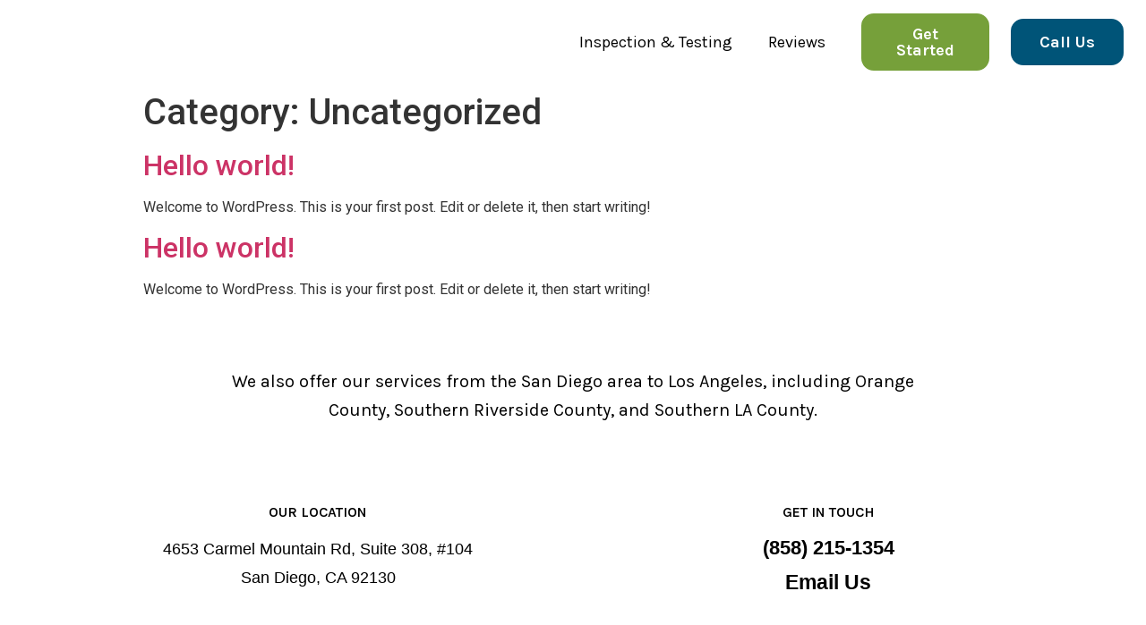

--- FILE ---
content_type: text/css
request_url: https://www.myhomemyhealth.com/wp-content/uploads/elementor/css/post-157.css?ver=1733267764
body_size: 919
content:
.elementor-157 .elementor-element.elementor-element-fbe243a > .elementor-container > .elementor-column > .elementor-widget-wrap{align-content:center;align-items:center;}.elementor-157 .elementor-element.elementor-element-fbe243a:not(.elementor-motion-effects-element-type-background), .elementor-157 .elementor-element.elementor-element-fbe243a > .elementor-motion-effects-container > .elementor-motion-effects-layer{background-color:#FFFFFF;}.elementor-157 .elementor-element.elementor-element-fbe243a{transition:background 0.3s, border 0.3s, border-radius 0.3s, box-shadow 0.3s;padding:5px 15px 5px 15px;}.elementor-157 .elementor-element.elementor-element-fbe243a > .elementor-background-overlay{transition:background 0.3s, border-radius 0.3s, opacity 0.3s;}.elementor-widget-image .widget-image-caption{color:var( --e-global-color-text );font-family:var( --e-global-typography-text-font-family ), Sans-serif;font-weight:var( --e-global-typography-text-font-weight );}.elementor-widget-nav-menu .elementor-nav-menu .elementor-item{font-family:var( --e-global-typography-primary-font-family ), Sans-serif;font-weight:var( --e-global-typography-primary-font-weight );}.elementor-widget-nav-menu .elementor-nav-menu--main .elementor-item{color:var( --e-global-color-text );fill:var( --e-global-color-text );}.elementor-widget-nav-menu .elementor-nav-menu--main .elementor-item:hover,
					.elementor-widget-nav-menu .elementor-nav-menu--main .elementor-item.elementor-item-active,
					.elementor-widget-nav-menu .elementor-nav-menu--main .elementor-item.highlighted,
					.elementor-widget-nav-menu .elementor-nav-menu--main .elementor-item:focus{color:var( --e-global-color-accent );fill:var( --e-global-color-accent );}.elementor-widget-nav-menu .elementor-nav-menu--main:not(.e--pointer-framed) .elementor-item:before,
					.elementor-widget-nav-menu .elementor-nav-menu--main:not(.e--pointer-framed) .elementor-item:after{background-color:var( --e-global-color-accent );}.elementor-widget-nav-menu .e--pointer-framed .elementor-item:before,
					.elementor-widget-nav-menu .e--pointer-framed .elementor-item:after{border-color:var( --e-global-color-accent );}.elementor-widget-nav-menu{--e-nav-menu-divider-color:var( --e-global-color-text );}.elementor-widget-nav-menu .elementor-nav-menu--dropdown .elementor-item, .elementor-widget-nav-menu .elementor-nav-menu--dropdown  .elementor-sub-item{font-family:var( --e-global-typography-accent-font-family ), Sans-serif;font-weight:var( --e-global-typography-accent-font-weight );}.elementor-157 .elementor-element.elementor-element-72cf412 .elementor-menu-toggle{margin-left:auto;background-color:#02010100;}.elementor-157 .elementor-element.elementor-element-72cf412 .elementor-nav-menu .elementor-item{font-family:"Karla", Sans-serif;font-size:18px;font-weight:400;}.elementor-157 .elementor-element.elementor-element-72cf412 .elementor-nav-menu--main .elementor-item{color:#000000;fill:#000000;}.elementor-157 .elementor-element.elementor-element-72cf412 .elementor-nav-menu--main .elementor-item:hover,
					.elementor-157 .elementor-element.elementor-element-72cf412 .elementor-nav-menu--main .elementor-item.elementor-item-active,
					.elementor-157 .elementor-element.elementor-element-72cf412 .elementor-nav-menu--main .elementor-item.highlighted,
					.elementor-157 .elementor-element.elementor-element-72cf412 .elementor-nav-menu--main .elementor-item:focus{color:#005478;fill:#005478;}.elementor-157 .elementor-element.elementor-element-72cf412 .elementor-nav-menu--main .elementor-item.elementor-item-active{color:#000000;}.elementor-157 .elementor-element.elementor-element-72cf412 .elementor-nav-menu--dropdown a:hover,
					.elementor-157 .elementor-element.elementor-element-72cf412 .elementor-nav-menu--dropdown a.elementor-item-active,
					.elementor-157 .elementor-element.elementor-element-72cf412 .elementor-nav-menu--dropdown a.highlighted,
					.elementor-157 .elementor-element.elementor-element-72cf412 .elementor-menu-toggle:hover{color:#FFFFFF;}.elementor-157 .elementor-element.elementor-element-72cf412 .elementor-nav-menu--dropdown a:hover,
					.elementor-157 .elementor-element.elementor-element-72cf412 .elementor-nav-menu--dropdown a.elementor-item-active,
					.elementor-157 .elementor-element.elementor-element-72cf412 .elementor-nav-menu--dropdown a.highlighted{background-color:#005478;}.elementor-157 .elementor-element.elementor-element-72cf412 div.elementor-menu-toggle{color:#000000;}.elementor-157 .elementor-element.elementor-element-72cf412 div.elementor-menu-toggle svg{fill:#000000;}.elementor-157 .elementor-element.elementor-element-72cf412 div.elementor-menu-toggle:hover{color:#005478;}.elementor-157 .elementor-element.elementor-element-72cf412 div.elementor-menu-toggle:hover svg{fill:#005478;}.elementor-widget-button .elementor-button{font-family:var( --e-global-typography-accent-font-family ), Sans-serif;font-weight:var( --e-global-typography-accent-font-weight );background-color:var( --e-global-color-accent );}.elementor-157 .elementor-element.elementor-element-9ad90b2 .elementor-button{font-family:"Karla", Sans-serif;font-size:18px;font-weight:700;background-color:#76A03A;border-style:solid;border-width:2px 2px 2px 2px;border-color:#76A03A;border-radius:14px 14px 14px 14px;}.elementor-157 .elementor-element.elementor-element-9ad90b2 .elementor-button:hover, .elementor-157 .elementor-element.elementor-element-9ad90b2 .elementor-button:focus{color:#76A03A;background-color:#FFFFFF;}.elementor-157 .elementor-element.elementor-element-9ad90b2 .elementor-button:hover svg, .elementor-157 .elementor-element.elementor-element-9ad90b2 .elementor-button:focus svg{fill:#76A03A;}.elementor-157 .elementor-element.elementor-element-4355f58 .elementor-button{font-family:"Karla", Sans-serif;font-size:18px;font-weight:700;background-color:#005478;border-style:solid;border-width:2px 2px 2px 2px;border-color:#005478;border-radius:14px 14px 14px 14px;}.elementor-157 .elementor-element.elementor-element-4355f58 .elementor-button:hover, .elementor-157 .elementor-element.elementor-element-4355f58 .elementor-button:focus{color:#005478;background-color:#FFFFFF;}.elementor-157 .elementor-element.elementor-element-4355f58 .elementor-button:hover svg, .elementor-157 .elementor-element.elementor-element-4355f58 .elementor-button:focus svg{fill:#005478;}.elementor-157 .elementor-element.elementor-element-fbceddd > .elementor-container > .elementor-column > .elementor-widget-wrap{align-content:center;align-items:center;}.elementor-157 .elementor-element.elementor-element-fbceddd:not(.elementor-motion-effects-element-type-background), .elementor-157 .elementor-element.elementor-element-fbceddd > .elementor-motion-effects-container > .elementor-motion-effects-layer{background-color:#FFFFFF;}.elementor-157 .elementor-element.elementor-element-fbceddd{transition:background 0.3s, border 0.3s, border-radius 0.3s, box-shadow 0.3s;padding:5px 15px 5px 15px;}.elementor-157 .elementor-element.elementor-element-fbceddd > .elementor-background-overlay{transition:background 0.3s, border-radius 0.3s, opacity 0.3s;}.elementor-157 .elementor-element.elementor-element-5d59076 .elementor-menu-toggle{margin-left:auto;background-color:#02010100;}.elementor-157 .elementor-element.elementor-element-5d59076 .elementor-nav-menu .elementor-item{font-family:"Karla", Sans-serif;font-size:18px;font-weight:400;}.elementor-157 .elementor-element.elementor-element-5d59076 .elementor-nav-menu--main .elementor-item{color:#000000;fill:#000000;}.elementor-157 .elementor-element.elementor-element-5d59076 .elementor-nav-menu--main .elementor-item:hover,
					.elementor-157 .elementor-element.elementor-element-5d59076 .elementor-nav-menu--main .elementor-item.elementor-item-active,
					.elementor-157 .elementor-element.elementor-element-5d59076 .elementor-nav-menu--main .elementor-item.highlighted,
					.elementor-157 .elementor-element.elementor-element-5d59076 .elementor-nav-menu--main .elementor-item:focus{color:#005478;fill:#005478;}.elementor-157 .elementor-element.elementor-element-5d59076 .elementor-nav-menu--main .elementor-item.elementor-item-active{color:#000000;}.elementor-157 .elementor-element.elementor-element-5d59076 .elementor-nav-menu--dropdown a:hover,
					.elementor-157 .elementor-element.elementor-element-5d59076 .elementor-nav-menu--dropdown a.elementor-item-active,
					.elementor-157 .elementor-element.elementor-element-5d59076 .elementor-nav-menu--dropdown a.highlighted,
					.elementor-157 .elementor-element.elementor-element-5d59076 .elementor-menu-toggle:hover{color:#FFFFFF;}.elementor-157 .elementor-element.elementor-element-5d59076 .elementor-nav-menu--dropdown a:hover,
					.elementor-157 .elementor-element.elementor-element-5d59076 .elementor-nav-menu--dropdown a.elementor-item-active,
					.elementor-157 .elementor-element.elementor-element-5d59076 .elementor-nav-menu--dropdown a.highlighted{background-color:#005478;}.elementor-157 .elementor-element.elementor-element-5d59076 div.elementor-menu-toggle{color:#000000;}.elementor-157 .elementor-element.elementor-element-5d59076 div.elementor-menu-toggle svg{fill:#000000;}.elementor-157 .elementor-element.elementor-element-5d59076 div.elementor-menu-toggle:hover{color:#005478;}.elementor-157 .elementor-element.elementor-element-5d59076 div.elementor-menu-toggle:hover svg{fill:#005478;}.elementor-157 .elementor-element.elementor-element-4130747 .elementor-button{font-family:"Karla", Sans-serif;font-size:18px;font-weight:700;background-color:#76A03A;border-style:solid;border-width:2px 2px 2px 2px;border-color:#76A03A;border-radius:14px 14px 14px 14px;}.elementor-157 .elementor-element.elementor-element-4130747 .elementor-button:hover, .elementor-157 .elementor-element.elementor-element-4130747 .elementor-button:focus{color:#76A03A;background-color:#FFFFFF;}.elementor-157 .elementor-element.elementor-element-4130747 .elementor-button:hover svg, .elementor-157 .elementor-element.elementor-element-4130747 .elementor-button:focus svg{fill:#76A03A;}.elementor-157 .elementor-element.elementor-element-198a98f .elementor-button{font-family:"Karla", Sans-serif;font-size:18px;font-weight:700;background-color:#005478;border-style:solid;border-width:2px 2px 2px 2px;border-color:#005478;border-radius:14px 14px 14px 14px;}.elementor-157 .elementor-element.elementor-element-198a98f .elementor-button:hover, .elementor-157 .elementor-element.elementor-element-198a98f .elementor-button:focus{color:#005478;background-color:#FFFFFF;}.elementor-157 .elementor-element.elementor-element-198a98f .elementor-button:hover svg, .elementor-157 .elementor-element.elementor-element-198a98f .elementor-button:focus svg{fill:#005478;}@media(min-width:768px){.elementor-157 .elementor-element.elementor-element-df21fb0{width:11%;}.elementor-157 .elementor-element.elementor-element-79f004b{width:63.983%;}.elementor-157 .elementor-element.elementor-element-609bd98{width:13.001%;}.elementor-157 .elementor-element.elementor-element-a8fe576{width:12%;}.elementor-157 .elementor-element.elementor-element-32fe49e{width:11%;}.elementor-157 .elementor-element.elementor-element-a23eabb{width:63.983%;}.elementor-157 .elementor-element.elementor-element-2620ebb{width:13.001%;}.elementor-157 .elementor-element.elementor-element-25d5a88{width:12%;}}@media(max-width:767px){.elementor-157 .elementor-element.elementor-element-fbe243a{padding:3px 3px 3px 3px;}.elementor-157 .elementor-element.elementor-element-df21fb0{width:34%;}.elementor-157 .elementor-element.elementor-element-79f004b{width:37%;}.elementor-157 .elementor-element.elementor-element-72cf412{--nav-menu-icon-size:28px;}.elementor-157 .elementor-element.elementor-element-609bd98{width:50%;}.elementor-157 .elementor-element.elementor-element-9ad90b2 .elementor-button{padding:10px 10px 10px 10px;}.elementor-157 .elementor-element.elementor-element-a8fe576{width:50%;}.elementor-157 .elementor-element.elementor-element-4355f58 .elementor-button{padding:10px 10px 10px 10px;}.elementor-157 .elementor-element.elementor-element-fbceddd{padding:3px 3px 3px 3px;}.elementor-157 .elementor-element.elementor-element-32fe49e{width:34%;}.elementor-157 .elementor-element.elementor-element-a23eabb{width:32%;}.elementor-157 .elementor-element.elementor-element-5d59076{--nav-menu-icon-size:28px;}.elementor-157 .elementor-element.elementor-element-2620ebb{width:17%;}.elementor-157 .elementor-element.elementor-element-4130747 .elementor-button{font-size:14px;padding:8px 8px 8px 8px;}.elementor-157 .elementor-element.elementor-element-25d5a88{width:17%;}.elementor-157 .elementor-element.elementor-element-198a98f .elementor-button{font-size:14px;padding:8px 8px 8px 8px;}}

--- FILE ---
content_type: text/css
request_url: https://www.myhomemyhealth.com/wp-content/uploads/elementor/css/post-24.css?ver=1733267764
body_size: 876
content:
.elementor-24 .elementor-element.elementor-element-9819cc0 > .elementor-container{max-width:800px;}.elementor-24 .elementor-element.elementor-element-9819cc0:not(.elementor-motion-effects-element-type-background), .elementor-24 .elementor-element.elementor-element-9819cc0 > .elementor-motion-effects-container > .elementor-motion-effects-layer{background-color:#FFFFFF;}.elementor-24 .elementor-element.elementor-element-9819cc0{transition:background 0.3s, border 0.3s, border-radius 0.3s, box-shadow 0.3s;padding:50px 20px 20px 20px;}.elementor-24 .elementor-element.elementor-element-9819cc0 > .elementor-background-overlay{transition:background 0.3s, border-radius 0.3s, opacity 0.3s;}.elementor-widget-heading .elementor-heading-title{color:var( --e-global-color-primary );font-family:var( --e-global-typography-primary-font-family ), Sans-serif;font-weight:var( --e-global-typography-primary-font-weight );}.elementor-24 .elementor-element.elementor-element-4c02fca{text-align:center;}.elementor-24 .elementor-element.elementor-element-4c02fca .elementor-heading-title{color:#000000;font-family:"Karla", Sans-serif;font-size:20px;font-weight:400;line-height:32px;}.elementor-24 .elementor-element.elementor-element-ff0a3a6:not(.elementor-motion-effects-element-type-background), .elementor-24 .elementor-element.elementor-element-ff0a3a6 > .elementor-motion-effects-container > .elementor-motion-effects-layer{background-color:#FFFFFF;}.elementor-24 .elementor-element.elementor-element-ff0a3a6{transition:background 0.3s, border 0.3s, border-radius 0.3s, box-shadow 0.3s;margin-top:50px;margin-bottom:0px;}.elementor-24 .elementor-element.elementor-element-ff0a3a6 > .elementor-background-overlay{transition:background 0.3s, border-radius 0.3s, opacity 0.3s;}.elementor-24 .elementor-element.elementor-element-ab8beb8{text-align:center;}.elementor-24 .elementor-element.elementor-element-ab8beb8 .elementor-heading-title{color:#000000;font-family:"Karla", Sans-serif;font-size:16px;font-weight:600;}.elementor-widget-icon-list .elementor-icon-list-item:not(:last-child):after{border-color:var( --e-global-color-text );}.elementor-widget-icon-list .elementor-icon-list-icon i{color:var( --e-global-color-primary );}.elementor-widget-icon-list .elementor-icon-list-icon svg{fill:var( --e-global-color-primary );}.elementor-widget-icon-list .elementor-icon-list-item > .elementor-icon-list-text, .elementor-widget-icon-list .elementor-icon-list-item > a{font-family:var( --e-global-typography-text-font-family ), Sans-serif;font-weight:var( --e-global-typography-text-font-weight );}.elementor-widget-icon-list .elementor-icon-list-text{color:var( --e-global-color-secondary );}.elementor-24 .elementor-element.elementor-element-84bc446 .elementor-icon-list-items:not(.elementor-inline-items) .elementor-icon-list-item:not(:last-child){padding-bottom:calc(5px/2);}.elementor-24 .elementor-element.elementor-element-84bc446 .elementor-icon-list-items:not(.elementor-inline-items) .elementor-icon-list-item:not(:first-child){margin-top:calc(5px/2);}.elementor-24 .elementor-element.elementor-element-84bc446 .elementor-icon-list-items.elementor-inline-items .elementor-icon-list-item{margin-right:calc(5px/2);margin-left:calc(5px/2);}.elementor-24 .elementor-element.elementor-element-84bc446 .elementor-icon-list-items.elementor-inline-items{margin-right:calc(-5px/2);margin-left:calc(-5px/2);}body.rtl .elementor-24 .elementor-element.elementor-element-84bc446 .elementor-icon-list-items.elementor-inline-items .elementor-icon-list-item:after{left:calc(-5px/2);}body:not(.rtl) .elementor-24 .elementor-element.elementor-element-84bc446 .elementor-icon-list-items.elementor-inline-items .elementor-icon-list-item:after{right:calc(-5px/2);}.elementor-24 .elementor-element.elementor-element-84bc446 .elementor-icon-list-icon i{transition:color 0.3s;}.elementor-24 .elementor-element.elementor-element-84bc446 .elementor-icon-list-icon svg{transition:fill 0.3s;}.elementor-24 .elementor-element.elementor-element-84bc446{--e-icon-list-icon-size:14px;--icon-vertical-offset:0px;}.elementor-24 .elementor-element.elementor-element-84bc446 .elementor-icon-list-item > .elementor-icon-list-text, .elementor-24 .elementor-element.elementor-element-84bc446 .elementor-icon-list-item > a{font-family:"Arial", Sans-serif;font-size:18px;font-weight:400;}.elementor-24 .elementor-element.elementor-element-84bc446 .elementor-icon-list-text{color:#000000;transition:color 0.3s;}.elementor-24 .elementor-element.elementor-element-f2424b7 > .elementor-widget-wrap > .elementor-widget:not(.elementor-widget__width-auto):not(.elementor-widget__width-initial):not(:last-child):not(.elementor-absolute){margin-bottom:5px;}.elementor-24 .elementor-element.elementor-element-6b93f96{text-align:center;}.elementor-24 .elementor-element.elementor-element-6b93f96 .elementor-heading-title{color:#000000;font-family:"Karla", Sans-serif;font-size:16px;font-weight:600;}.elementor-24 .elementor-element.elementor-element-0b55338 .elementor-icon-list-items:not(.elementor-inline-items) .elementor-icon-list-item:not(:last-child){padding-bottom:calc(5px/2);}.elementor-24 .elementor-element.elementor-element-0b55338 .elementor-icon-list-items:not(.elementor-inline-items) .elementor-icon-list-item:not(:first-child){margin-top:calc(5px/2);}.elementor-24 .elementor-element.elementor-element-0b55338 .elementor-icon-list-items.elementor-inline-items .elementor-icon-list-item{margin-right:calc(5px/2);margin-left:calc(5px/2);}.elementor-24 .elementor-element.elementor-element-0b55338 .elementor-icon-list-items.elementor-inline-items{margin-right:calc(-5px/2);margin-left:calc(-5px/2);}body.rtl .elementor-24 .elementor-element.elementor-element-0b55338 .elementor-icon-list-items.elementor-inline-items .elementor-icon-list-item:after{left:calc(-5px/2);}body:not(.rtl) .elementor-24 .elementor-element.elementor-element-0b55338 .elementor-icon-list-items.elementor-inline-items .elementor-icon-list-item:after{right:calc(-5px/2);}.elementor-24 .elementor-element.elementor-element-0b55338 .elementor-icon-list-icon i{transition:color 0.3s;}.elementor-24 .elementor-element.elementor-element-0b55338 .elementor-icon-list-icon svg{transition:fill 0.3s;}.elementor-24 .elementor-element.elementor-element-0b55338{--e-icon-list-icon-size:14px;--icon-vertical-offset:0px;}.elementor-24 .elementor-element.elementor-element-0b55338 .elementor-icon-list-item > .elementor-icon-list-text, .elementor-24 .elementor-element.elementor-element-0b55338 .elementor-icon-list-item > a{font-family:"Arial", Sans-serif;font-size:22px;font-weight:600;}.elementor-24 .elementor-element.elementor-element-0b55338 .elementor-icon-list-text{color:#000000;transition:color 0.3s;}.elementor-24 .elementor-element.elementor-element-0b55338 .elementor-icon-list-item:hover .elementor-icon-list-text{color:#76A03A;}.elementor-24 .elementor-element.elementor-element-0b55338 > .elementor-widget-container{margin:10px 0px 0px 0px;}.elementor-24 .elementor-element.elementor-element-307aa85 .elementor-icon-list-items:not(.elementor-inline-items) .elementor-icon-list-item:not(:last-child){padding-bottom:calc(5px/2);}.elementor-24 .elementor-element.elementor-element-307aa85 .elementor-icon-list-items:not(.elementor-inline-items) .elementor-icon-list-item:not(:first-child){margin-top:calc(5px/2);}.elementor-24 .elementor-element.elementor-element-307aa85 .elementor-icon-list-items.elementor-inline-items .elementor-icon-list-item{margin-right:calc(5px/2);margin-left:calc(5px/2);}.elementor-24 .elementor-element.elementor-element-307aa85 .elementor-icon-list-items.elementor-inline-items{margin-right:calc(-5px/2);margin-left:calc(-5px/2);}body.rtl .elementor-24 .elementor-element.elementor-element-307aa85 .elementor-icon-list-items.elementor-inline-items .elementor-icon-list-item:after{left:calc(-5px/2);}body:not(.rtl) .elementor-24 .elementor-element.elementor-element-307aa85 .elementor-icon-list-items.elementor-inline-items .elementor-icon-list-item:after{right:calc(-5px/2);}.elementor-24 .elementor-element.elementor-element-307aa85 .elementor-icon-list-icon i{transition:color 0.3s;}.elementor-24 .elementor-element.elementor-element-307aa85 .elementor-icon-list-icon svg{transition:fill 0.3s;}.elementor-24 .elementor-element.elementor-element-307aa85{--e-icon-list-icon-size:14px;--icon-vertical-offset:0px;}.elementor-24 .elementor-element.elementor-element-307aa85 .elementor-icon-list-item > .elementor-icon-list-text, .elementor-24 .elementor-element.elementor-element-307aa85 .elementor-icon-list-item > a{font-family:"Arial", Sans-serif;font-size:23px;font-weight:600;}.elementor-24 .elementor-element.elementor-element-307aa85 .elementor-icon-list-text{color:#000000;transition:color 0.3s;}.elementor-24 .elementor-element.elementor-element-307aa85 .elementor-icon-list-item:hover .elementor-icon-list-text{color:#76A03A;}.elementor-24 .elementor-element.elementor-element-be4116a{margin-top:50px;margin-bottom:0px;}.elementor-24 .elementor-element.elementor-element-f5656a6 .elementor-icon-list-items:not(.elementor-inline-items) .elementor-icon-list-item:not(:last-child){padding-bottom:calc(25px/2);}.elementor-24 .elementor-element.elementor-element-f5656a6 .elementor-icon-list-items:not(.elementor-inline-items) .elementor-icon-list-item:not(:first-child){margin-top:calc(25px/2);}.elementor-24 .elementor-element.elementor-element-f5656a6 .elementor-icon-list-items.elementor-inline-items .elementor-icon-list-item{margin-right:calc(25px/2);margin-left:calc(25px/2);}.elementor-24 .elementor-element.elementor-element-f5656a6 .elementor-icon-list-items.elementor-inline-items{margin-right:calc(-25px/2);margin-left:calc(-25px/2);}body.rtl .elementor-24 .elementor-element.elementor-element-f5656a6 .elementor-icon-list-items.elementor-inline-items .elementor-icon-list-item:after{left:calc(-25px/2);}body:not(.rtl) .elementor-24 .elementor-element.elementor-element-f5656a6 .elementor-icon-list-items.elementor-inline-items .elementor-icon-list-item:after{right:calc(-25px/2);}.elementor-24 .elementor-element.elementor-element-f5656a6 .elementor-icon-list-item:not(:last-child):after{content:"";border-color:#ddd;}.elementor-24 .elementor-element.elementor-element-f5656a6 .elementor-icon-list-items:not(.elementor-inline-items) .elementor-icon-list-item:not(:last-child):after{border-top-style:solid;border-top-width:1px;}.elementor-24 .elementor-element.elementor-element-f5656a6 .elementor-icon-list-items.elementor-inline-items .elementor-icon-list-item:not(:last-child):after{border-left-style:solid;}.elementor-24 .elementor-element.elementor-element-f5656a6 .elementor-inline-items .elementor-icon-list-item:not(:last-child):after{border-left-width:1px;}.elementor-24 .elementor-element.elementor-element-f5656a6 .elementor-icon-list-icon i{transition:color 0.3s;}.elementor-24 .elementor-element.elementor-element-f5656a6 .elementor-icon-list-icon svg{transition:fill 0.3s;}.elementor-24 .elementor-element.elementor-element-f5656a6{--e-icon-list-icon-size:14px;--icon-vertical-offset:0px;}.elementor-24 .elementor-element.elementor-element-f5656a6 .elementor-icon-list-item > .elementor-icon-list-text, .elementor-24 .elementor-element.elementor-element-f5656a6 .elementor-icon-list-item > a{font-family:"Karla", Sans-serif;font-size:12px;font-weight:400;}.elementor-24 .elementor-element.elementor-element-f5656a6 .elementor-icon-list-text{color:#000000;transition:color 0.3s;}@media(max-width:767px){.elementor-24 .elementor-element.elementor-element-9819cc0{padding:10px 10px 10px 10px;}.elementor-24 .elementor-element.elementor-element-4c02fca .elementor-heading-title{font-size:16px;}.elementor-24 .elementor-element.elementor-element-f2424b7 > .elementor-element-populated{margin:30px 0px 0px 0px;--e-column-margin-right:0px;--e-column-margin-left:0px;}.elementor-24 .elementor-element.elementor-element-f5656a6 .elementor-icon-list-item > .elementor-icon-list-text, .elementor-24 .elementor-element.elementor-element-f5656a6 .elementor-icon-list-item > a{font-size:10px;}}